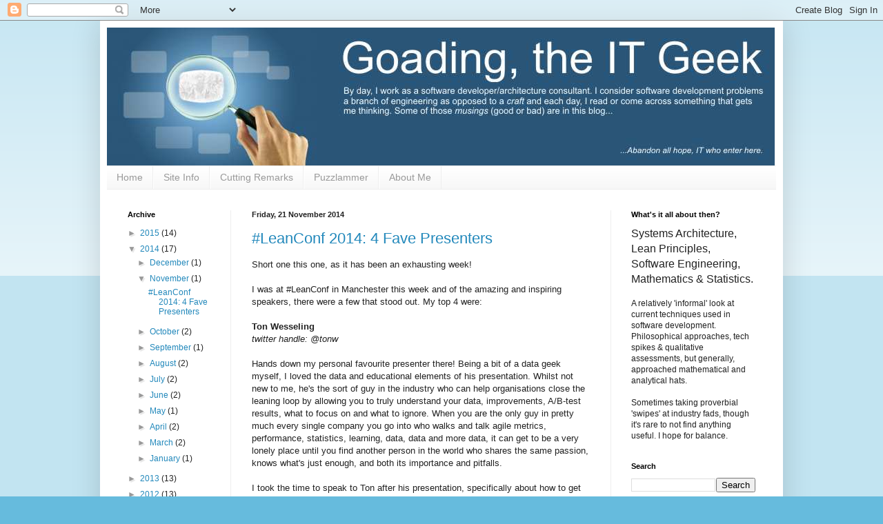

--- FILE ---
content_type: text/html; charset=UTF-8
request_url: https://goadingtheitgeek.blogspot.com/2014/11/
body_size: 13471
content:
<!DOCTYPE html>
<html class='v2' dir='ltr' xmlns='http://www.w3.org/1999/xhtml' xmlns:b='http://www.google.com/2005/gml/b' xmlns:data='http://www.google.com/2005/gml/data' xmlns:expr='http://www.google.com/2005/gml/expr'>
<head>
<link href='https://www.blogger.com/static/v1/widgets/335934321-css_bundle_v2.css' rel='stylesheet' type='text/css'/>
<script type='text/x-mathjax-config'>   MathJax.Hub.Config({tex2jax: {inlineMath: [['$','$'], ['\\(','\\)']]}}); </script>
<script src="//cdn.mathjax.org/mathjax/latest/MathJax.js?config=TeX-AMS-MML_HTMLorMML" type="text/javascript"> </script>
<meta content='width=1100' name='viewport'/>
<meta content='text/html; charset=UTF-8' http-equiv='Content-Type'/>
<meta content='blogger' name='generator'/>
<link href='https://goadingtheitgeek.blogspot.com/favicon.ico' rel='icon' type='image/x-icon'/>
<link href='http://goadingtheitgeek.blogspot.com/2014/11/' rel='canonical'/>
<link rel="alternate" type="application/atom+xml" title="Goading the IT Geek - Atom" href="https://goadingtheitgeek.blogspot.com/feeds/posts/default" />
<link rel="alternate" type="application/rss+xml" title="Goading the IT Geek - RSS" href="https://goadingtheitgeek.blogspot.com/feeds/posts/default?alt=rss" />
<link rel="service.post" type="application/atom+xml" title="Goading the IT Geek - Atom" href="https://www.blogger.com/feeds/955207715135059700/posts/default" />
<!--Can't find substitution for tag [blog.ieCssRetrofitLinks]-->
<meta content='http://goadingtheitgeek.blogspot.com/2014/11/' property='og:url'/>
<meta content='Goading the IT Geek' property='og:title'/>
<meta content='Each day, I read or see something that gets me thinking. Those musings (good or bad) are in this blog...

...Abandon all hope, ye who enter here.' property='og:description'/>
<title>Goading the IT Geek: November 2014</title>
<style id='page-skin-1' type='text/css'><!--
/*
-----------------------------------------------
Blogger Template Style
Name:     Simple
Designer: Blogger
URL:      www.blogger.com
----------------------------------------------- */
/* Content
----------------------------------------------- */
body {
font: normal normal 12px Arial, Tahoma, Helvetica, FreeSans, sans-serif;
color: #222222;
background: #66bbdd none repeat scroll top left;
padding: 0 40px 40px 40px;
}
html body .region-inner {
min-width: 0;
max-width: 100%;
width: auto;
}
h2 {
font-size: 22px;
}
a:link {
text-decoration:none;
color: #2288bb;
}
a:visited {
text-decoration:none;
color: #888888;
}
a:hover {
text-decoration:underline;
color: #33aaff;
}
.body-fauxcolumn-outer .fauxcolumn-inner {
background: transparent url(https://resources.blogblog.com/blogblog/data/1kt/simple/body_gradient_tile_light.png) repeat scroll top left;
_background-image: none;
}
.body-fauxcolumn-outer .cap-top {
position: absolute;
z-index: 1;
height: 400px;
width: 100%;
}
.body-fauxcolumn-outer .cap-top .cap-left {
width: 100%;
background: transparent url(https://resources.blogblog.com/blogblog/data/1kt/simple/gradients_light.png) repeat-x scroll top left;
_background-image: none;
}
.content-outer {
-moz-box-shadow: 0 0 40px rgba(0, 0, 0, .15);
-webkit-box-shadow: 0 0 5px rgba(0, 0, 0, .15);
-goog-ms-box-shadow: 0 0 10px #333333;
box-shadow: 0 0 40px rgba(0, 0, 0, .15);
margin-bottom: 1px;
}
.content-inner {
padding: 10px 10px;
}
.content-inner {
background-color: #ffffff;
}
/* Header
----------------------------------------------- */
.header-outer {
background: transparent none repeat-x scroll 0 -400px;
_background-image: none;
}
.Header h1 {
font: normal normal 60px Arial, Tahoma, Helvetica, FreeSans, sans-serif;
color: #3399bb;
text-shadow: -1px -1px 1px rgba(0, 0, 0, .2);
}
.Header h1 a {
color: #3399bb;
}
.Header .description {
font-size: 140%;
color: #777777;
}
.header-inner .Header .titlewrapper {
padding: 22px 30px;
}
.header-inner .Header .descriptionwrapper {
padding: 0 30px;
}
/* Tabs
----------------------------------------------- */
.tabs-inner .section:first-child {
border-top: 1px solid #eeeeee;
}
.tabs-inner .section:first-child ul {
margin-top: -1px;
border-top: 1px solid #eeeeee;
border-left: 0 solid #eeeeee;
border-right: 0 solid #eeeeee;
}
.tabs-inner .widget ul {
background: #f5f5f5 url(https://resources.blogblog.com/blogblog/data/1kt/simple/gradients_light.png) repeat-x scroll 0 -800px;
_background-image: none;
border-bottom: 1px solid #eeeeee;
margin-top: 0;
margin-left: -30px;
margin-right: -30px;
}
.tabs-inner .widget li a {
display: inline-block;
padding: .6em 1em;
font: normal normal 14px Arial, Tahoma, Helvetica, FreeSans, sans-serif;
color: #999999;
border-left: 1px solid #ffffff;
border-right: 1px solid #eeeeee;
}
.tabs-inner .widget li:first-child a {
border-left: none;
}
.tabs-inner .widget li.selected a, .tabs-inner .widget li a:hover {
color: #000000;
background-color: #eeeeee;
text-decoration: none;
}
/* Columns
----------------------------------------------- */
.main-outer {
border-top: 0 solid #eeeeee;
}
.fauxcolumn-left-outer .fauxcolumn-inner {
border-right: 1px solid #eeeeee;
}
.fauxcolumn-right-outer .fauxcolumn-inner {
border-left: 1px solid #eeeeee;
}
/* Headings
----------------------------------------------- */
div.widget > h2,
div.widget h2.title {
margin: 0 0 1em 0;
font: normal bold 11px Arial, Tahoma, Helvetica, FreeSans, sans-serif;
color: #000000;
}
/* Widgets
----------------------------------------------- */
.widget .zippy {
color: #999999;
text-shadow: 2px 2px 1px rgba(0, 0, 0, .1);
}
.widget .popular-posts ul {
list-style: none;
}
/* Posts
----------------------------------------------- */
h2.date-header {
font: normal bold 11px Arial, Tahoma, Helvetica, FreeSans, sans-serif;
}
.date-header span {
background-color: transparent;
color: #222222;
padding: inherit;
letter-spacing: inherit;
margin: inherit;
}
.main-inner {
padding-top: 30px;
padding-bottom: 30px;
}
.main-inner .column-center-inner {
padding: 0 15px;
}
.main-inner .column-center-inner .section {
margin: 0 15px;
}
.post {
margin: 0 0 25px 0;
}
h3.post-title, .comments h4 {
font: normal normal 22px Arial, Tahoma, Helvetica, FreeSans, sans-serif;
margin: .75em 0 0;
}
.post-body {
font-size: 110%;
line-height: 1.4;
position: relative;
}
.post-body img, .post-body .tr-caption-container, .Profile img, .Image img,
.BlogList .item-thumbnail img {
padding: 2px;
background: #ffffff;
border: 1px solid #eeeeee;
-moz-box-shadow: 1px 1px 5px rgba(0, 0, 0, .1);
-webkit-box-shadow: 1px 1px 5px rgba(0, 0, 0, .1);
box-shadow: 1px 1px 5px rgba(0, 0, 0, .1);
}
.post-body img, .post-body .tr-caption-container {
padding: 5px;
}
.post-body .tr-caption-container {
color: #222222;
}
.post-body .tr-caption-container img {
padding: 0;
background: transparent;
border: none;
-moz-box-shadow: 0 0 0 rgba(0, 0, 0, .1);
-webkit-box-shadow: 0 0 0 rgba(0, 0, 0, .1);
box-shadow: 0 0 0 rgba(0, 0, 0, .1);
}
.post-header {
margin: 0 0 1.5em;
line-height: 1.6;
font-size: 90%;
}
.post-footer {
margin: 20px -2px 0;
padding: 5px 10px;
color: #666666;
background-color: #f9f9f9;
border-bottom: 1px solid #eeeeee;
line-height: 1.6;
font-size: 90%;
}
#comments .comment-author {
padding-top: 1.5em;
border-top: 1px solid #eeeeee;
background-position: 0 1.5em;
}
#comments .comment-author:first-child {
padding-top: 0;
border-top: none;
}
.avatar-image-container {
margin: .2em 0 0;
}
#comments .avatar-image-container img {
border: 1px solid #eeeeee;
}
/* Comments
----------------------------------------------- */
.comments .comments-content .icon.blog-author {
background-repeat: no-repeat;
background-image: url([data-uri]);
}
.comments .comments-content .loadmore a {
border-top: 1px solid #999999;
border-bottom: 1px solid #999999;
}
.comments .comment-thread.inline-thread {
background-color: #f9f9f9;
}
.comments .continue {
border-top: 2px solid #999999;
}
/* Accents
---------------------------------------------- */
.section-columns td.columns-cell {
border-left: 1px solid #eeeeee;
}
.blog-pager {
background: transparent none no-repeat scroll top center;
}
.blog-pager-older-link, .home-link,
.blog-pager-newer-link {
background-color: #ffffff;
padding: 5px;
}
.footer-outer {
border-top: 0 dashed #bbbbbb;
}
/* Mobile
----------------------------------------------- */
body.mobile  {
background-size: auto;
}
.mobile .body-fauxcolumn-outer {
background: transparent none repeat scroll top left;
}
.mobile .body-fauxcolumn-outer .cap-top {
background-size: 100% auto;
}
.mobile .content-outer {
-webkit-box-shadow: 0 0 3px rgba(0, 0, 0, .15);
box-shadow: 0 0 3px rgba(0, 0, 0, .15);
}
.mobile .tabs-inner .widget ul {
margin-left: 0;
margin-right: 0;
}
.mobile .post {
margin: 0;
}
.mobile .main-inner .column-center-inner .section {
margin: 0;
}
.mobile .date-header span {
padding: 0.1em 10px;
margin: 0 -10px;
}
.mobile h3.post-title {
margin: 0;
}
.mobile .blog-pager {
background: transparent none no-repeat scroll top center;
}
.mobile .footer-outer {
border-top: none;
}
.mobile .main-inner, .mobile .footer-inner {
background-color: #ffffff;
}
.mobile-index-contents {
color: #222222;
}
.mobile-link-button {
background-color: #2288bb;
}
.mobile-link-button a:link, .mobile-link-button a:visited {
color: #ffffff;
}
.mobile .tabs-inner .section:first-child {
border-top: none;
}
.mobile .tabs-inner .PageList .widget-content {
background-color: #eeeeee;
color: #000000;
border-top: 1px solid #eeeeee;
border-bottom: 1px solid #eeeeee;
}
.mobile .tabs-inner .PageList .widget-content .pagelist-arrow {
border-left: 1px solid #eeeeee;
}

--></style>
<style id='template-skin-1' type='text/css'><!--
body {
min-width: 990px;
}
.content-outer, .content-fauxcolumn-outer, .region-inner {
min-width: 990px;
max-width: 990px;
_width: 990px;
}
.main-inner .columns {
padding-left: 180px;
padding-right: 240px;
}
.main-inner .fauxcolumn-center-outer {
left: 180px;
right: 240px;
/* IE6 does not respect left and right together */
_width: expression(this.parentNode.offsetWidth -
parseInt("180px") -
parseInt("240px") + 'px');
}
.main-inner .fauxcolumn-left-outer {
width: 180px;
}
.main-inner .fauxcolumn-right-outer {
width: 240px;
}
.main-inner .column-left-outer {
width: 180px;
right: 100%;
margin-left: -180px;
}
.main-inner .column-right-outer {
width: 240px;
margin-right: -240px;
}
#layout {
min-width: 0;
}
#layout .content-outer {
min-width: 0;
width: 800px;
}
#layout .region-inner {
min-width: 0;
width: auto;
}
--></style>
<link href='https://www.blogger.com/dyn-css/authorization.css?targetBlogID=955207715135059700&amp;zx=5817aec5-44e7-4e81-a2e5-0e558943b05e' media='none' onload='if(media!=&#39;all&#39;)media=&#39;all&#39;' rel='stylesheet'/><noscript><link href='https://www.blogger.com/dyn-css/authorization.css?targetBlogID=955207715135059700&amp;zx=5817aec5-44e7-4e81-a2e5-0e558943b05e' rel='stylesheet'/></noscript>
<meta name='google-adsense-platform-account' content='ca-host-pub-1556223355139109'/>
<meta name='google-adsense-platform-domain' content='blogspot.com'/>

</head>
<body class='loading variant-pale'>
<div class='navbar section' id='navbar' name='Navbar'><div class='widget Navbar' data-version='1' id='Navbar1'><script type="text/javascript">
    function setAttributeOnload(object, attribute, val) {
      if(window.addEventListener) {
        window.addEventListener('load',
          function(){ object[attribute] = val; }, false);
      } else {
        window.attachEvent('onload', function(){ object[attribute] = val; });
      }
    }
  </script>
<div id="navbar-iframe-container"></div>
<script type="text/javascript" src="https://apis.google.com/js/platform.js"></script>
<script type="text/javascript">
      gapi.load("gapi.iframes:gapi.iframes.style.bubble", function() {
        if (gapi.iframes && gapi.iframes.getContext) {
          gapi.iframes.getContext().openChild({
              url: 'https://www.blogger.com/navbar/955207715135059700?origin\x3dhttps://goadingtheitgeek.blogspot.com',
              where: document.getElementById("navbar-iframe-container"),
              id: "navbar-iframe"
          });
        }
      });
    </script><script type="text/javascript">
(function() {
var script = document.createElement('script');
script.type = 'text/javascript';
script.src = '//pagead2.googlesyndication.com/pagead/js/google_top_exp.js';
var head = document.getElementsByTagName('head')[0];
if (head) {
head.appendChild(script);
}})();
</script>
</div></div>
<div class='body-fauxcolumns'>
<div class='fauxcolumn-outer body-fauxcolumn-outer'>
<div class='cap-top'>
<div class='cap-left'></div>
<div class='cap-right'></div>
</div>
<div class='fauxborder-left'>
<div class='fauxborder-right'></div>
<div class='fauxcolumn-inner'>
</div>
</div>
<div class='cap-bottom'>
<div class='cap-left'></div>
<div class='cap-right'></div>
</div>
</div>
</div>
<div class='content'>
<div class='content-fauxcolumns'>
<div class='fauxcolumn-outer content-fauxcolumn-outer'>
<div class='cap-top'>
<div class='cap-left'></div>
<div class='cap-right'></div>
</div>
<div class='fauxborder-left'>
<div class='fauxborder-right'></div>
<div class='fauxcolumn-inner'>
</div>
</div>
<div class='cap-bottom'>
<div class='cap-left'></div>
<div class='cap-right'></div>
</div>
</div>
</div>
<div class='content-outer'>
<div class='content-cap-top cap-top'>
<div class='cap-left'></div>
<div class='cap-right'></div>
</div>
<div class='fauxborder-left content-fauxborder-left'>
<div class='fauxborder-right content-fauxborder-right'></div>
<div class='content-inner'>
<header>
<div class='header-outer'>
<div class='header-cap-top cap-top'>
<div class='cap-left'></div>
<div class='cap-right'></div>
</div>
<div class='fauxborder-left header-fauxborder-left'>
<div class='fauxborder-right header-fauxborder-right'></div>
<div class='region-inner header-inner'>
<div class='header section' id='header' name='Header'><div class='widget Header' data-version='1' id='Header1'>
<div id='header-inner'>
<a href='https://goadingtheitgeek.blogspot.com/' style='display: block'>
<img alt='Goading the IT Geek' height='200px; ' id='Header1_headerimg' src='https://blogger.googleusercontent.com/img/b/R29vZ2xl/AVvXsEiYQPRyadpsbBa9dZqMjn7K-0_0lkvhqmZdfxxaFuCsra5fEuxsz3aNFWt9SlflHiuD8oRnaVuBbODlErDyLchTuWd5YHoEGlltDSz4wbaUNVhjzndgS6GE5_4bExk3ka0N7gVJegDN2Q/s1600/BlogBanner_Main.jpg' style='display: block' width='968px; '/>
</a>
</div>
</div></div>
</div>
</div>
<div class='header-cap-bottom cap-bottom'>
<div class='cap-left'></div>
<div class='cap-right'></div>
</div>
</div>
</header>
<div class='tabs-outer'>
<div class='tabs-cap-top cap-top'>
<div class='cap-left'></div>
<div class='cap-right'></div>
</div>
<div class='fauxborder-left tabs-fauxborder-left'>
<div class='fauxborder-right tabs-fauxborder-right'></div>
<div class='region-inner tabs-inner'>
<div class='tabs section' id='crosscol' name='Cross-column'><div class='widget PageList' data-version='1' id='PageList1'>
<h2>Pages</h2>
<div class='widget-content'>
<ul>
<li>
<a href='https://goadingtheitgeek.blogspot.com/'>Home</a>
</li>
<li>
<a href='https://goadingtheitgeek.blogspot.com/p/site-info.html'>Site Info</a>
</li>
<li>
<a href='https://goadingtheitgeek.blogspot.com/p/cutting-remarks.html'>Cutting Remarks</a>
</li>
<li>
<a href='https://goadingtheitgeek.blogspot.com/p/pruzzlammer-dilemmas-following-c-code.html'>Puzzlammer</a>
</li>
<li>
<a href='https://goadingtheitgeek.blogspot.com/p/about-me.html'>About Me</a>
</li>
</ul>
<div class='clear'></div>
</div>
</div></div>
<div class='tabs no-items section' id='crosscol-overflow' name='Cross-Column 2'></div>
</div>
</div>
<div class='tabs-cap-bottom cap-bottom'>
<div class='cap-left'></div>
<div class='cap-right'></div>
</div>
</div>
<div class='main-outer'>
<div class='main-cap-top cap-top'>
<div class='cap-left'></div>
<div class='cap-right'></div>
</div>
<div class='fauxborder-left main-fauxborder-left'>
<div class='fauxborder-right main-fauxborder-right'></div>
<div class='region-inner main-inner'>
<div class='columns fauxcolumns'>
<div class='fauxcolumn-outer fauxcolumn-center-outer'>
<div class='cap-top'>
<div class='cap-left'></div>
<div class='cap-right'></div>
</div>
<div class='fauxborder-left'>
<div class='fauxborder-right'></div>
<div class='fauxcolumn-inner'>
</div>
</div>
<div class='cap-bottom'>
<div class='cap-left'></div>
<div class='cap-right'></div>
</div>
</div>
<div class='fauxcolumn-outer fauxcolumn-left-outer'>
<div class='cap-top'>
<div class='cap-left'></div>
<div class='cap-right'></div>
</div>
<div class='fauxborder-left'>
<div class='fauxborder-right'></div>
<div class='fauxcolumn-inner'>
</div>
</div>
<div class='cap-bottom'>
<div class='cap-left'></div>
<div class='cap-right'></div>
</div>
</div>
<div class='fauxcolumn-outer fauxcolumn-right-outer'>
<div class='cap-top'>
<div class='cap-left'></div>
<div class='cap-right'></div>
</div>
<div class='fauxborder-left'>
<div class='fauxborder-right'></div>
<div class='fauxcolumn-inner'>
</div>
</div>
<div class='cap-bottom'>
<div class='cap-left'></div>
<div class='cap-right'></div>
</div>
</div>
<!-- corrects IE6 width calculation -->
<div class='columns-inner'>
<div class='column-center-outer'>
<div class='column-center-inner'>
<div class='main section' id='main' name='Main'><div class='widget Blog' data-version='1' id='Blog1'>
<div class='blog-posts hfeed'>

          <div class="date-outer">
        
<h2 class='date-header'><span>Friday, 21 November 2014</span></h2>

          <div class="date-posts">
        
<div class='post-outer'>
<div class='post hentry'>
<a name='8352576215850114247'></a>
<h3 class='post-title entry-title'>
<a href='https://goadingtheitgeek.blogspot.com/2014/11/leanconf-2014-4-fave-presenters.html'>#LeanConf 2014: 4 Fave Presenters</a>
</h3>
<div class='post-header'>
<div class='post-header-line-1'></div>
</div>
<div class='post-body entry-content' id='post-body-8352576215850114247'>
Short one this one, as it has been an exhausting week!<br />
<br />
I was at #LeanConf in Manchester this week and of the amazing and inspiring speakers, there were a few that stood out. My top 4 were:<br />
<br />
<h4>
Ton Wesseling&nbsp;</h4>
<i>twitter handle: @tonw</i><br />
<i><br /></i>
Hands down my personal favourite presenter there! Being a bit of a data geek myself, I loved the data and educational elements of his presentation. Whilst not new to me, he's the sort of guy in the industry who can help organisations close the leaning loop by allowing you to truly understand your data, improvements, A/B-test results, what to focus on and what to ignore. When you are the only guy in pretty much every single company you go into who walks and talk agile metrics, performance, statistics, learning, data, data and more data, it can get to be a very lonely place until you find another person in the world who shares the same passion, knows what's just enough, and both its importance and pitfalls.<br />
<br />
I took the time to speak to Ton after his presentation, specifically about how to get the statistical thinking into some teams as this often requires bridging a huge skills gap ad his answer was pretty simple. Employ psychologists! I have long thought that psychologists have a place in organisations, but I as yet to be convinced that I could justify suggesting a formal psychologist role at team level so steered clear of suggesting them. Psychologists bring both human psychodynamics AND statistics to the table, since they have to study it. So having this suggestion come from someone who's done it does add some validity to the idea, so I look forward to trying it out.<br />
<br />
<h4>
Janice Fraser&nbsp;</h4>
<div>
<i>twitter handle: @clevergirl</i></div>
<div>
<i><br /></i></div>
My favourite presentation from an entertainment point of view. It was awesome to see her present and she had me and the rest of the audience in fits of laughter! My stomach was aching the whole day after as if I'd had a session at the gym... and I do go to the gym! Her presentation about Gab Zichermann's new educational system and use of games and puzzles to educate helped promote curiosity and traditional skills in education. I have to vouch for this, as whilst I was classically educated, it was the stuff I did outside school that put it into practise and hence, allowed me to score highly in school/college/uni yet not have to do a single day's worth of revision, because these were skills I used all the time. Definitely think there is something in this.<br />
<br />
<h4>
Tristan Kromer&nbsp;</h4>
<div>
<i>twitter handle: @TriKro</i></div>
<div>
<br /></div>
My best memory award goes to Tristan. His slides didn't work unfortunately, but he blasted through the whole presentation, by heart, without missing a step. Awesome professionalism!<br />
<br />
This isn't to say that other presenters weren't good, as it was a tough choice. Everyone will have a different favourite 3. For example, Barry O'Reilly from ThoughtWorks provided an informative talk on a classical Enterprise Agile problem, optical illusions and plenty of Watermelons :)<br />
<br />
<h4>
Ash Maurya</h4>
<div>
<i>twitter handle: @ashmaurya</i></div>
<div>
<i><br /></i></div>
<div>
The author of Running Lean spoke about how companies are basically customer factories. Thy produce happy customers. He also talked about testing the market and the crucial feedback loop that allows the factory to respond to market opinion and change. He's certainly well aware of the need to consider the data when deciding how much to invest and work with.</div>
<br />
Enjoyed #LeanConf! Especially since I won a copy of Ash Maurya's book, Running Lean for asking a question at the right time. Looking forward to next year! :)
<div style='clear: both;'></div>
</div>
<div class='post-footer'>
<div class='post-footer-line post-footer-line-1'><span class='post-author vcard'>
Posted by
<span class='fn'>E</span>
</span>
<span class='post-timestamp'>
at
<a class='timestamp-link' href='https://goadingtheitgeek.blogspot.com/2014/11/leanconf-2014-4-fave-presenters.html' rel='bookmark' title='permanent link'><abbr class='published' title='2014-11-21T10:13:00Z'>10:13</abbr></a>
</span>
<span class='post-comment-link'>
<a class='comment-link' href='https://goadingtheitgeek.blogspot.com/2014/11/leanconf-2014-4-fave-presenters.html#comment-form' onclick=''>0
comments</a>
</span>
<span class='post-icons'>
<span class='item-action'>
<a href='https://www.blogger.com/email-post/955207715135059700/8352576215850114247' title='Email Post'>
<img alt="" class="icon-action" height="13" src="//img1.blogblog.com/img/icon18_email.gif" width="18">
</a>
</span>
<span class='item-control blog-admin pid-189821853'>
<a href='https://www.blogger.com/post-edit.g?blogID=955207715135059700&postID=8352576215850114247&from=pencil' title='Edit Post'>
<img alt='' class='icon-action' height='18' src='https://resources.blogblog.com/img/icon18_edit_allbkg.gif' width='18'/>
</a>
</span>
</span>
<div class='post-share-buttons goog-inline-block'>
<a class='goog-inline-block share-button sb-email' href='https://www.blogger.com/share-post.g?blogID=955207715135059700&postID=8352576215850114247&target=email' target='_blank' title='Email This'><span class='share-button-link-text'>Email This</span></a><a class='goog-inline-block share-button sb-blog' href='https://www.blogger.com/share-post.g?blogID=955207715135059700&postID=8352576215850114247&target=blog' onclick='window.open(this.href, "_blank", "height=270,width=475"); return false;' target='_blank' title='BlogThis!'><span class='share-button-link-text'>BlogThis!</span></a><a class='goog-inline-block share-button sb-twitter' href='https://www.blogger.com/share-post.g?blogID=955207715135059700&postID=8352576215850114247&target=twitter' target='_blank' title='Share to X'><span class='share-button-link-text'>Share to X</span></a><a class='goog-inline-block share-button sb-facebook' href='https://www.blogger.com/share-post.g?blogID=955207715135059700&postID=8352576215850114247&target=facebook' onclick='window.open(this.href, "_blank", "height=430,width=640"); return false;' target='_blank' title='Share to Facebook'><span class='share-button-link-text'>Share to Facebook</span></a><a class='goog-inline-block share-button sb-pinterest' href='https://www.blogger.com/share-post.g?blogID=955207715135059700&postID=8352576215850114247&target=pinterest' target='_blank' title='Share to Pinterest'><span class='share-button-link-text'>Share to Pinterest</span></a>
</div>
</div>
<div class='post-footer-line post-footer-line-2'><span class='post-labels'>
Labels:
<a href='https://goadingtheitgeek.blogspot.com/search/label/A%2FB%20testing' rel='tag'>A/B testing</a>,
<a href='https://goadingtheitgeek.blogspot.com/search/label/Conference' rel='tag'>Conference</a>,
<a href='https://goadingtheitgeek.blogspot.com/search/label/Lean' rel='tag'>Lean</a>,
<a href='https://goadingtheitgeek.blogspot.com/search/label/Lean%20Startup' rel='tag'>Lean Startup</a>,
<a href='https://goadingtheitgeek.blogspot.com/search/label/LeanConf' rel='tag'>LeanConf</a>
</span>
</div>
<div class='post-footer-line post-footer-line-3'><span class='post-location'>
</span>
</div>
</div>
</div>
</div>

        </div></div>
      
</div>
<div class='blog-pager' id='blog-pager'>
<span id='blog-pager-newer-link'>
<a class='blog-pager-newer-link' href='https://goadingtheitgeek.blogspot.com/search?updated-max=2015-08-03T11:53:00%2B01:00&amp;max-results=7&amp;reverse-paginate=true' id='Blog1_blog-pager-newer-link' title='Newer Posts'>Newer Posts</a>
</span>
<span id='blog-pager-older-link'>
<a class='blog-pager-older-link' href='https://goadingtheitgeek.blogspot.com/search?updated-max=2014-11-21T10:13:00Z&amp;max-results=7' id='Blog1_blog-pager-older-link' title='Older Posts'>Older Posts</a>
</span>
<a class='home-link' href='https://goadingtheitgeek.blogspot.com/'>Home</a>
</div>
<div class='clear'></div>
<div class='blog-feeds'>
<div class='feed-links'>
Subscribe to:
<a class='feed-link' href='https://goadingtheitgeek.blogspot.com/feeds/posts/default' target='_blank' type='application/atom+xml'>Comments (Atom)</a>
</div>
</div>
</div></div>
</div>
</div>
<div class='column-left-outer'>
<div class='column-left-inner'>
<aside>
<div class='sidebar section' id='sidebar-left-1'><div class='widget BlogArchive' data-version='1' id='BlogArchive1'>
<h2>Archive</h2>
<div class='widget-content'>
<div id='ArchiveList'>
<div id='BlogArchive1_ArchiveList'>
<ul class='hierarchy'>
<li class='archivedate collapsed'>
<a class='toggle' href='javascript:void(0)'>
<span class='zippy'>

        &#9658;&#160;
      
</span>
</a>
<a class='post-count-link' href='https://goadingtheitgeek.blogspot.com/2015/'>
2015
</a>
<span class='post-count' dir='ltr'>(14)</span>
<ul class='hierarchy'>
<li class='archivedate collapsed'>
<a class='toggle' href='javascript:void(0)'>
<span class='zippy'>

        &#9658;&#160;
      
</span>
</a>
<a class='post-count-link' href='https://goadingtheitgeek.blogspot.com/2015/11/'>
November
</a>
<span class='post-count' dir='ltr'>(2)</span>
</li>
</ul>
<ul class='hierarchy'>
<li class='archivedate collapsed'>
<a class='toggle' href='javascript:void(0)'>
<span class='zippy'>

        &#9658;&#160;
      
</span>
</a>
<a class='post-count-link' href='https://goadingtheitgeek.blogspot.com/2015/10/'>
October
</a>
<span class='post-count' dir='ltr'>(1)</span>
</li>
</ul>
<ul class='hierarchy'>
<li class='archivedate collapsed'>
<a class='toggle' href='javascript:void(0)'>
<span class='zippy'>

        &#9658;&#160;
      
</span>
</a>
<a class='post-count-link' href='https://goadingtheitgeek.blogspot.com/2015/09/'>
September
</a>
<span class='post-count' dir='ltr'>(2)</span>
</li>
</ul>
<ul class='hierarchy'>
<li class='archivedate collapsed'>
<a class='toggle' href='javascript:void(0)'>
<span class='zippy'>

        &#9658;&#160;
      
</span>
</a>
<a class='post-count-link' href='https://goadingtheitgeek.blogspot.com/2015/08/'>
August
</a>
<span class='post-count' dir='ltr'>(3)</span>
</li>
</ul>
<ul class='hierarchy'>
<li class='archivedate collapsed'>
<a class='toggle' href='javascript:void(0)'>
<span class='zippy'>

        &#9658;&#160;
      
</span>
</a>
<a class='post-count-link' href='https://goadingtheitgeek.blogspot.com/2015/07/'>
July
</a>
<span class='post-count' dir='ltr'>(1)</span>
</li>
</ul>
<ul class='hierarchy'>
<li class='archivedate collapsed'>
<a class='toggle' href='javascript:void(0)'>
<span class='zippy'>

        &#9658;&#160;
      
</span>
</a>
<a class='post-count-link' href='https://goadingtheitgeek.blogspot.com/2015/06/'>
June
</a>
<span class='post-count' dir='ltr'>(1)</span>
</li>
</ul>
<ul class='hierarchy'>
<li class='archivedate collapsed'>
<a class='toggle' href='javascript:void(0)'>
<span class='zippy'>

        &#9658;&#160;
      
</span>
</a>
<a class='post-count-link' href='https://goadingtheitgeek.blogspot.com/2015/04/'>
April
</a>
<span class='post-count' dir='ltr'>(2)</span>
</li>
</ul>
<ul class='hierarchy'>
<li class='archivedate collapsed'>
<a class='toggle' href='javascript:void(0)'>
<span class='zippy'>

        &#9658;&#160;
      
</span>
</a>
<a class='post-count-link' href='https://goadingtheitgeek.blogspot.com/2015/02/'>
February
</a>
<span class='post-count' dir='ltr'>(2)</span>
</li>
</ul>
</li>
</ul>
<ul class='hierarchy'>
<li class='archivedate expanded'>
<a class='toggle' href='javascript:void(0)'>
<span class='zippy toggle-open'>

        &#9660;&#160;
      
</span>
</a>
<a class='post-count-link' href='https://goadingtheitgeek.blogspot.com/2014/'>
2014
</a>
<span class='post-count' dir='ltr'>(17)</span>
<ul class='hierarchy'>
<li class='archivedate collapsed'>
<a class='toggle' href='javascript:void(0)'>
<span class='zippy'>

        &#9658;&#160;
      
</span>
</a>
<a class='post-count-link' href='https://goadingtheitgeek.blogspot.com/2014/12/'>
December
</a>
<span class='post-count' dir='ltr'>(1)</span>
</li>
</ul>
<ul class='hierarchy'>
<li class='archivedate expanded'>
<a class='toggle' href='javascript:void(0)'>
<span class='zippy toggle-open'>

        &#9660;&#160;
      
</span>
</a>
<a class='post-count-link' href='https://goadingtheitgeek.blogspot.com/2014/11/'>
November
</a>
<span class='post-count' dir='ltr'>(1)</span>
<ul class='posts'>
<li><a href='https://goadingtheitgeek.blogspot.com/2014/11/leanconf-2014-4-fave-presenters.html'>#LeanConf 2014: 4 Fave Presenters</a></li>
</ul>
</li>
</ul>
<ul class='hierarchy'>
<li class='archivedate collapsed'>
<a class='toggle' href='javascript:void(0)'>
<span class='zippy'>

        &#9658;&#160;
      
</span>
</a>
<a class='post-count-link' href='https://goadingtheitgeek.blogspot.com/2014/10/'>
October
</a>
<span class='post-count' dir='ltr'>(2)</span>
</li>
</ul>
<ul class='hierarchy'>
<li class='archivedate collapsed'>
<a class='toggle' href='javascript:void(0)'>
<span class='zippy'>

        &#9658;&#160;
      
</span>
</a>
<a class='post-count-link' href='https://goadingtheitgeek.blogspot.com/2014/09/'>
September
</a>
<span class='post-count' dir='ltr'>(1)</span>
</li>
</ul>
<ul class='hierarchy'>
<li class='archivedate collapsed'>
<a class='toggle' href='javascript:void(0)'>
<span class='zippy'>

        &#9658;&#160;
      
</span>
</a>
<a class='post-count-link' href='https://goadingtheitgeek.blogspot.com/2014/08/'>
August
</a>
<span class='post-count' dir='ltr'>(2)</span>
</li>
</ul>
<ul class='hierarchy'>
<li class='archivedate collapsed'>
<a class='toggle' href='javascript:void(0)'>
<span class='zippy'>

        &#9658;&#160;
      
</span>
</a>
<a class='post-count-link' href='https://goadingtheitgeek.blogspot.com/2014/07/'>
July
</a>
<span class='post-count' dir='ltr'>(2)</span>
</li>
</ul>
<ul class='hierarchy'>
<li class='archivedate collapsed'>
<a class='toggle' href='javascript:void(0)'>
<span class='zippy'>

        &#9658;&#160;
      
</span>
</a>
<a class='post-count-link' href='https://goadingtheitgeek.blogspot.com/2014/06/'>
June
</a>
<span class='post-count' dir='ltr'>(2)</span>
</li>
</ul>
<ul class='hierarchy'>
<li class='archivedate collapsed'>
<a class='toggle' href='javascript:void(0)'>
<span class='zippy'>

        &#9658;&#160;
      
</span>
</a>
<a class='post-count-link' href='https://goadingtheitgeek.blogspot.com/2014/05/'>
May
</a>
<span class='post-count' dir='ltr'>(1)</span>
</li>
</ul>
<ul class='hierarchy'>
<li class='archivedate collapsed'>
<a class='toggle' href='javascript:void(0)'>
<span class='zippy'>

        &#9658;&#160;
      
</span>
</a>
<a class='post-count-link' href='https://goadingtheitgeek.blogspot.com/2014/04/'>
April
</a>
<span class='post-count' dir='ltr'>(2)</span>
</li>
</ul>
<ul class='hierarchy'>
<li class='archivedate collapsed'>
<a class='toggle' href='javascript:void(0)'>
<span class='zippy'>

        &#9658;&#160;
      
</span>
</a>
<a class='post-count-link' href='https://goadingtheitgeek.blogspot.com/2014/03/'>
March
</a>
<span class='post-count' dir='ltr'>(2)</span>
</li>
</ul>
<ul class='hierarchy'>
<li class='archivedate collapsed'>
<a class='toggle' href='javascript:void(0)'>
<span class='zippy'>

        &#9658;&#160;
      
</span>
</a>
<a class='post-count-link' href='https://goadingtheitgeek.blogspot.com/2014/01/'>
January
</a>
<span class='post-count' dir='ltr'>(1)</span>
</li>
</ul>
</li>
</ul>
<ul class='hierarchy'>
<li class='archivedate collapsed'>
<a class='toggle' href='javascript:void(0)'>
<span class='zippy'>

        &#9658;&#160;
      
</span>
</a>
<a class='post-count-link' href='https://goadingtheitgeek.blogspot.com/2013/'>
2013
</a>
<span class='post-count' dir='ltr'>(13)</span>
<ul class='hierarchy'>
<li class='archivedate collapsed'>
<a class='toggle' href='javascript:void(0)'>
<span class='zippy'>

        &#9658;&#160;
      
</span>
</a>
<a class='post-count-link' href='https://goadingtheitgeek.blogspot.com/2013/12/'>
December
</a>
<span class='post-count' dir='ltr'>(1)</span>
</li>
</ul>
<ul class='hierarchy'>
<li class='archivedate collapsed'>
<a class='toggle' href='javascript:void(0)'>
<span class='zippy'>

        &#9658;&#160;
      
</span>
</a>
<a class='post-count-link' href='https://goadingtheitgeek.blogspot.com/2013/11/'>
November
</a>
<span class='post-count' dir='ltr'>(1)</span>
</li>
</ul>
<ul class='hierarchy'>
<li class='archivedate collapsed'>
<a class='toggle' href='javascript:void(0)'>
<span class='zippy'>

        &#9658;&#160;
      
</span>
</a>
<a class='post-count-link' href='https://goadingtheitgeek.blogspot.com/2013/09/'>
September
</a>
<span class='post-count' dir='ltr'>(1)</span>
</li>
</ul>
<ul class='hierarchy'>
<li class='archivedate collapsed'>
<a class='toggle' href='javascript:void(0)'>
<span class='zippy'>

        &#9658;&#160;
      
</span>
</a>
<a class='post-count-link' href='https://goadingtheitgeek.blogspot.com/2013/08/'>
August
</a>
<span class='post-count' dir='ltr'>(2)</span>
</li>
</ul>
<ul class='hierarchy'>
<li class='archivedate collapsed'>
<a class='toggle' href='javascript:void(0)'>
<span class='zippy'>

        &#9658;&#160;
      
</span>
</a>
<a class='post-count-link' href='https://goadingtheitgeek.blogspot.com/2013/07/'>
July
</a>
<span class='post-count' dir='ltr'>(2)</span>
</li>
</ul>
<ul class='hierarchy'>
<li class='archivedate collapsed'>
<a class='toggle' href='javascript:void(0)'>
<span class='zippy'>

        &#9658;&#160;
      
</span>
</a>
<a class='post-count-link' href='https://goadingtheitgeek.blogspot.com/2013/06/'>
June
</a>
<span class='post-count' dir='ltr'>(2)</span>
</li>
</ul>
<ul class='hierarchy'>
<li class='archivedate collapsed'>
<a class='toggle' href='javascript:void(0)'>
<span class='zippy'>

        &#9658;&#160;
      
</span>
</a>
<a class='post-count-link' href='https://goadingtheitgeek.blogspot.com/2013/05/'>
May
</a>
<span class='post-count' dir='ltr'>(1)</span>
</li>
</ul>
<ul class='hierarchy'>
<li class='archivedate collapsed'>
<a class='toggle' href='javascript:void(0)'>
<span class='zippy'>

        &#9658;&#160;
      
</span>
</a>
<a class='post-count-link' href='https://goadingtheitgeek.blogspot.com/2013/04/'>
April
</a>
<span class='post-count' dir='ltr'>(1)</span>
</li>
</ul>
<ul class='hierarchy'>
<li class='archivedate collapsed'>
<a class='toggle' href='javascript:void(0)'>
<span class='zippy'>

        &#9658;&#160;
      
</span>
</a>
<a class='post-count-link' href='https://goadingtheitgeek.blogspot.com/2013/02/'>
February
</a>
<span class='post-count' dir='ltr'>(1)</span>
</li>
</ul>
<ul class='hierarchy'>
<li class='archivedate collapsed'>
<a class='toggle' href='javascript:void(0)'>
<span class='zippy'>

        &#9658;&#160;
      
</span>
</a>
<a class='post-count-link' href='https://goadingtheitgeek.blogspot.com/2013/01/'>
January
</a>
<span class='post-count' dir='ltr'>(1)</span>
</li>
</ul>
</li>
</ul>
<ul class='hierarchy'>
<li class='archivedate collapsed'>
<a class='toggle' href='javascript:void(0)'>
<span class='zippy'>

        &#9658;&#160;
      
</span>
</a>
<a class='post-count-link' href='https://goadingtheitgeek.blogspot.com/2012/'>
2012
</a>
<span class='post-count' dir='ltr'>(13)</span>
<ul class='hierarchy'>
<li class='archivedate collapsed'>
<a class='toggle' href='javascript:void(0)'>
<span class='zippy'>

        &#9658;&#160;
      
</span>
</a>
<a class='post-count-link' href='https://goadingtheitgeek.blogspot.com/2012/11/'>
November
</a>
<span class='post-count' dir='ltr'>(2)</span>
</li>
</ul>
<ul class='hierarchy'>
<li class='archivedate collapsed'>
<a class='toggle' href='javascript:void(0)'>
<span class='zippy'>

        &#9658;&#160;
      
</span>
</a>
<a class='post-count-link' href='https://goadingtheitgeek.blogspot.com/2012/09/'>
September
</a>
<span class='post-count' dir='ltr'>(2)</span>
</li>
</ul>
<ul class='hierarchy'>
<li class='archivedate collapsed'>
<a class='toggle' href='javascript:void(0)'>
<span class='zippy'>

        &#9658;&#160;
      
</span>
</a>
<a class='post-count-link' href='https://goadingtheitgeek.blogspot.com/2012/07/'>
July
</a>
<span class='post-count' dir='ltr'>(4)</span>
</li>
</ul>
<ul class='hierarchy'>
<li class='archivedate collapsed'>
<a class='toggle' href='javascript:void(0)'>
<span class='zippy'>

        &#9658;&#160;
      
</span>
</a>
<a class='post-count-link' href='https://goadingtheitgeek.blogspot.com/2012/06/'>
June
</a>
<span class='post-count' dir='ltr'>(2)</span>
</li>
</ul>
<ul class='hierarchy'>
<li class='archivedate collapsed'>
<a class='toggle' href='javascript:void(0)'>
<span class='zippy'>

        &#9658;&#160;
      
</span>
</a>
<a class='post-count-link' href='https://goadingtheitgeek.blogspot.com/2012/05/'>
May
</a>
<span class='post-count' dir='ltr'>(1)</span>
</li>
</ul>
<ul class='hierarchy'>
<li class='archivedate collapsed'>
<a class='toggle' href='javascript:void(0)'>
<span class='zippy'>

        &#9658;&#160;
      
</span>
</a>
<a class='post-count-link' href='https://goadingtheitgeek.blogspot.com/2012/04/'>
April
</a>
<span class='post-count' dir='ltr'>(1)</span>
</li>
</ul>
<ul class='hierarchy'>
<li class='archivedate collapsed'>
<a class='toggle' href='javascript:void(0)'>
<span class='zippy'>

        &#9658;&#160;
      
</span>
</a>
<a class='post-count-link' href='https://goadingtheitgeek.blogspot.com/2012/03/'>
March
</a>
<span class='post-count' dir='ltr'>(1)</span>
</li>
</ul>
</li>
</ul>
<ul class='hierarchy'>
<li class='archivedate collapsed'>
<a class='toggle' href='javascript:void(0)'>
<span class='zippy'>

        &#9658;&#160;
      
</span>
</a>
<a class='post-count-link' href='https://goadingtheitgeek.blogspot.com/2011/'>
2011
</a>
<span class='post-count' dir='ltr'>(2)</span>
<ul class='hierarchy'>
<li class='archivedate collapsed'>
<a class='toggle' href='javascript:void(0)'>
<span class='zippy'>

        &#9658;&#160;
      
</span>
</a>
<a class='post-count-link' href='https://goadingtheitgeek.blogspot.com/2011/10/'>
October
</a>
<span class='post-count' dir='ltr'>(2)</span>
</li>
</ul>
</li>
</ul>
</div>
</div>
<div class='clear'></div>
</div>
</div><div class='widget PopularPosts' data-version='1' id='PopularPosts1'>
<h2>Popular Posts</h2>
<div class='widget-content popular-posts'>
<ul>
<li>
<a href='https://goadingtheitgeek.blogspot.com/2012/04/togaf-luuuurvs-agile.html'>TOGAF luuuurvs Agile!</a>
</li>
<li>
<a href='https://goadingtheitgeek.blogspot.com/2013/02/agile-software-development-under-togaf.html'>Agile software development under TOGAF</a>
</li>
<li>
<a href='https://goadingtheitgeek.blogspot.com/2014/07/the-drawback-of-shared-services.html'>The Drawback of Shared Services</a>
</li>
<li>
<a href='https://goadingtheitgeek.blogspot.com/2013/05/deploying-from-svn-through-jenkins-to.html'>Deploying from SVN through Jenkins to AWS Elastic Beanstalk (Part 1)</a>
</li>
<li>
<a href='https://goadingtheitgeek.blogspot.com/2015/08/fail-aws-efs-preview-on-aws-ec2-windows.html'>Fail: AWS EFS (Preview) on AWS EC2 Windows Instance</a>
</li>
<li>
<a href='https://goadingtheitgeek.blogspot.com/2013/06/deploying-from-svn-through-jenkins-to.html'>Deploying from SVN through Jenkins to AWS Elastic Beanstalk (Part 2): Linking Jenkins to AWS EB</a>
</li>
<li>
<a href='https://goadingtheitgeek.blogspot.com/2013/06/generating-credit-card-numberstokens.html'>Generating Credit Card Numbers/Tokens for Testing - Fast</a>
</li>
<li>
<a href='https://goadingtheitgeek.blogspot.com/2015/11/revisiting-cone.html'>Revisiting the Cone</a>
</li>
<li>
<a href='https://goadingtheitgeek.blogspot.com/2013/12/lean-non-profits.html'>Lean Non-Profits?!</a>
</li>
<li>
<a href='https://goadingtheitgeek.blogspot.com/2013/08/evolutionary-estimation.html'>Evolutionary Estimation</a>
</li>
</ul>
<div class='clear'></div>
</div>
</div></div>
</aside>
</div>
</div>
<div class='column-right-outer'>
<div class='column-right-inner'>
<aside>
<div class='sidebar section' id='sidebar-right-1'><div class='widget Text' data-version='1' id='Text1'>
<h2 class='title'>What's it all about then?</h2>
<div class='widget-content'>
<div><span style="font-size:medium;">Systems Architecture, Lean Principles, Software Engineering, </span><span style="font-size:medium;">Mathematics &amp;</span><span style="font-size:medium;"> </span><span style="font-size:medium;">Statistics.</span></div><span style="font-size:100%;"><div><span style="font-size:100%;"><br /></span></div>A relatively 'informal' look at current techniques used in software development. Philosophical approaches, tech spikes &amp; qualitative assessments, but generally, approached mathematical and analytical hats.</span><br /><br />Sometimes taking proverbial 'swipes' at industry fads, though it's rare to not find anything useful. I hope for balance.<br />
</div>
<div class='clear'></div>
</div><div class='widget BlogSearch' data-version='1' id='BlogSearch1'>
<h2 class='title'>Search</h2>
<div class='widget-content'>
<div id='BlogSearch1_form'>
<form action='https://goadingtheitgeek.blogspot.com/search' class='gsc-search-box' target='_top'>
<table cellpadding='0' cellspacing='0' class='gsc-search-box'>
<tbody>
<tr>
<td class='gsc-input'>
<input autocomplete='off' class='gsc-input' name='q' size='10' title='search' type='text' value=''/>
</td>
<td class='gsc-search-button'>
<input class='gsc-search-button' title='search' type='submit' value='Search'/>
</td>
</tr>
</tbody>
</table>
</form>
</div>
</div>
<div class='clear'></div>
</div><div class='widget Label' data-version='1' id='Label1'>
<h2>Labels</h2>
<div class='widget-content list-label-widget-content'>
<ul>
<li>
<a dir='ltr' href='https://goadingtheitgeek.blogspot.com/search/label/.NET'>.NET</a>
<span dir='ltr'>(1)</span>
</li>
<li>
<a dir='ltr' href='https://goadingtheitgeek.blogspot.com/search/label/ADM'>ADM</a>
<span dir='ltr'>(1)</span>
</li>
<li>
<a dir='ltr' href='https://goadingtheitgeek.blogspot.com/search/label/AWS'>AWS</a>
<span dir='ltr'>(6)</span>
</li>
<li>
<a dir='ltr' href='https://goadingtheitgeek.blogspot.com/search/label/AWS%20Cloud%20Summit%202013'>AWS Cloud Summit 2013</a>
<span dir='ltr'>(1)</span>
</li>
<li>
<a dir='ltr' href='https://goadingtheitgeek.blogspot.com/search/label/AWS%20Toolkit'>AWS Toolkit</a>
<span dir='ltr'>(1)</span>
</li>
<li>
<a dir='ltr' href='https://goadingtheitgeek.blogspot.com/search/label/AWSDeploy'>AWSDeploy</a>
<span dir='ltr'>(2)</span>
</li>
<li>
<a dir='ltr' href='https://goadingtheitgeek.blogspot.com/search/label/Agile'>Agile</a>
<span dir='ltr'>(13)</span>
</li>
<li>
<a dir='ltr' href='https://goadingtheitgeek.blogspot.com/search/label/Availability'>Availability</a>
<span dir='ltr'>(2)</span>
</li>
<li>
<a dir='ltr' href='https://goadingtheitgeek.blogspot.com/search/label/Availability%20Statistics'>Availability Statistics</a>
<span dir='ltr'>(1)</span>
</li>
<li>
<a dir='ltr' href='https://goadingtheitgeek.blogspot.com/search/label/Book'>Book</a>
<span dir='ltr'>(1)</span>
</li>
<li>
<a dir='ltr' href='https://goadingtheitgeek.blogspot.com/search/label/Cloud%20Computing'>Cloud Computing</a>
<span dir='ltr'>(6)</span>
</li>
<li>
<a dir='ltr' href='https://goadingtheitgeek.blogspot.com/search/label/Cloud%20Day%202012'>Cloud Day 2012</a>
<span dir='ltr'>(1)</span>
</li>
<li>
<a dir='ltr' href='https://goadingtheitgeek.blogspot.com/search/label/Code-first%20v%20Contract-first'>Code-first v Contract-first</a>
<span dir='ltr'>(1)</span>
</li>
<li>
<a dir='ltr' href='https://goadingtheitgeek.blogspot.com/search/label/Collaborating'>Collaborating</a>
<span dir='ltr'>(1)</span>
</li>
<li>
<a dir='ltr' href='https://goadingtheitgeek.blogspot.com/search/label/Comparison'>Comparison</a>
<span dir='ltr'>(1)</span>
</li>
<li>
<a dir='ltr' href='https://goadingtheitgeek.blogspot.com/search/label/Continuous%20Deployment'>Continuous Deployment</a>
<span dir='ltr'>(1)</span>
</li>
<li>
<a dir='ltr' href='https://goadingtheitgeek.blogspot.com/search/label/Continuous%20Integration'>Continuous Integration</a>
<span dir='ltr'>(1)</span>
</li>
<li>
<a dir='ltr' href='https://goadingtheitgeek.blogspot.com/search/label/Data%20Centre'>Data Centre</a>
<span dir='ltr'>(1)</span>
</li>
<li>
<a dir='ltr' href='https://goadingtheitgeek.blogspot.com/search/label/Development'>Development</a>
<span dir='ltr'>(2)</span>
</li>
<li>
<a dir='ltr' href='https://goadingtheitgeek.blogspot.com/search/label/Documents'>Documents</a>
<span dir='ltr'>(1)</span>
</li>
<li>
<a dir='ltr' href='https://goadingtheitgeek.blogspot.com/search/label/EC2'>EC2</a>
<span dir='ltr'>(1)</span>
</li>
<li>
<a dir='ltr' href='https://goadingtheitgeek.blogspot.com/search/label/Elastic%20Beanstalk'>Elastic Beanstalk</a>
<span dir='ltr'>(2)</span>
</li>
<li>
<a dir='ltr' href='https://goadingtheitgeek.blogspot.com/search/label/Enterprise%20Architecture'>Enterprise Architecture</a>
<span dir='ltr'>(4)</span>
</li>
<li>
<a dir='ltr' href='https://goadingtheitgeek.blogspot.com/search/label/Evolutionary%20v%20Emergent%20Architecture'>Evolutionary v Emergent Architecture</a>
<span dir='ltr'>(1)</span>
</li>
<li>
<a dir='ltr' href='https://goadingtheitgeek.blogspot.com/search/label/Free%20Software%20Foundation'>Free Software Foundation</a>
<span dir='ltr'>(1)</span>
</li>
<li>
<a dir='ltr' href='https://goadingtheitgeek.blogspot.com/search/label/Generating%20Credit%20Card%20Numbers'>Generating Credit Card Numbers</a>
<span dir='ltr'>(1)</span>
</li>
<li>
<a dir='ltr' href='https://goadingtheitgeek.blogspot.com/search/label/Improving%20estimates'>Improving estimates</a>
<span dir='ltr'>(2)</span>
</li>
<li>
<a dir='ltr' href='https://goadingtheitgeek.blogspot.com/search/label/JavaScript'>JavaScript</a>
<span dir='ltr'>(2)</span>
</li>
<li>
<a dir='ltr' href='https://goadingtheitgeek.blogspot.com/search/label/Jenkins'>Jenkins</a>
<span dir='ltr'>(2)</span>
</li>
<li>
<a dir='ltr' href='https://goadingtheitgeek.blogspot.com/search/label/Luhn%20Check'>Luhn Check</a>
<span dir='ltr'>(1)</span>
</li>
<li>
<a dir='ltr' href='https://goadingtheitgeek.blogspot.com/search/label/Markov%20Chains'>Markov Chains</a>
<span dir='ltr'>(1)</span>
</li>
<li>
<a dir='ltr' href='https://goadingtheitgeek.blogspot.com/search/label/OOAD'>OOAD</a>
<span dir='ltr'>(1)</span>
</li>
<li>
<a dir='ltr' href='https://goadingtheitgeek.blogspot.com/search/label/OOD'>OOD</a>
<span dir='ltr'>(1)</span>
</li>
<li>
<a dir='ltr' href='https://goadingtheitgeek.blogspot.com/search/label/OOP'>OOP</a>
<span dir='ltr'>(1)</span>
</li>
<li>
<a dir='ltr' href='https://goadingtheitgeek.blogspot.com/search/label/Object%20Oriented%20Design'>Object Oriented Design</a>
<span dir='ltr'>(1)</span>
</li>
<li>
<a dir='ltr' href='https://goadingtheitgeek.blogspot.com/search/label/Object%20Oriented%20Programming'>Object Oriented Programming</a>
<span dir='ltr'>(1)</span>
</li>
<li>
<a dir='ltr' href='https://goadingtheitgeek.blogspot.com/search/label/OpWorks'>OpWorks</a>
<span dir='ltr'>(1)</span>
</li>
<li>
<a dir='ltr' href='https://goadingtheitgeek.blogspot.com/search/label/RedShift'>RedShift</a>
<span dir='ltr'>(1)</span>
</li>
<li>
<a dir='ltr' href='https://goadingtheitgeek.blogspot.com/search/label/Risks'>Risks</a>
<span dir='ltr'>(2)</span>
</li>
<li>
<a dir='ltr' href='https://goadingtheitgeek.blogspot.com/search/label/SOLID%20principles'>SOLID principles</a>
<span dir='ltr'>(1)</span>
</li>
<li>
<a dir='ltr' href='https://goadingtheitgeek.blogspot.com/search/label/Scrum'>Scrum</a>
<span dir='ltr'>(2)</span>
</li>
<li>
<a dir='ltr' href='https://goadingtheitgeek.blogspot.com/search/label/Software%20Ethics'>Software Ethics</a>
<span dir='ltr'>(1)</span>
</li>
<li>
<a dir='ltr' href='https://goadingtheitgeek.blogspot.com/search/label/Surveillance'>Surveillance</a>
<span dir='ltr'>(1)</span>
</li>
<li>
<a dir='ltr' href='https://goadingtheitgeek.blogspot.com/search/label/TOGAF'>TOGAF</a>
<span dir='ltr'>(2)</span>
</li>
<li>
<a dir='ltr' href='https://goadingtheitgeek.blogspot.com/search/label/Uncle%20Bob'>Uncle Bob</a>
<span dir='ltr'>(1)</span>
</li>
<li>
<a dir='ltr' href='https://goadingtheitgeek.blogspot.com/search/label/Uptime'>Uptime</a>
<span dir='ltr'>(1)</span>
</li>
<li>
<a dir='ltr' href='https://goadingtheitgeek.blogspot.com/search/label/Visual%20Studio%202010'>Visual Studio 2010</a>
<span dir='ltr'>(1)</span>
</li>
<li>
<a dir='ltr' href='https://goadingtheitgeek.blogspot.com/search/label/Windows%208%20Professional'>Windows 8 Professional</a>
<span dir='ltr'>(1)</span>
</li>
<li>
<a dir='ltr' href='https://goadingtheitgeek.blogspot.com/search/label/Windows%20Azure'>Windows Azure</a>
<span dir='ltr'>(1)</span>
</li>
<li>
<a dir='ltr' href='https://goadingtheitgeek.blogspot.com/search/label/XP'>XP</a>
<span dir='ltr'>(4)</span>
</li>
<li>
<a dir='ltr' href='https://goadingtheitgeek.blogspot.com/search/label/assert'>assert</a>
<span dir='ltr'>(2)</span>
</li>
<li>
<a dir='ltr' href='https://goadingtheitgeek.blogspot.com/search/label/chai'>chai</a>
<span dir='ltr'>(1)</span>
</li>
<li>
<a dir='ltr' href='https://goadingtheitgeek.blogspot.com/search/label/code%20comments'>code comments</a>
<span dir='ltr'>(1)</span>
</li>
<li>
<a dir='ltr' href='https://goadingtheitgeek.blogspot.com/search/label/coding%20standards'>coding standards</a>
<span dir='ltr'>(1)</span>
</li>
<li>
<a dir='ltr' href='https://goadingtheitgeek.blogspot.com/search/label/continuous%20improvement'>continuous improvement</a>
<span dir='ltr'>(2)</span>
</li>
<li>
<a dir='ltr' href='https://goadingtheitgeek.blogspot.com/search/label/data%20driven'>data driven</a>
<span dir='ltr'>(1)</span>
</li>
<li>
<a dir='ltr' href='https://goadingtheitgeek.blogspot.com/search/label/design-by-contract'>design-by-contract</a>
<span dir='ltr'>(1)</span>
</li>
<li>
<a dir='ltr' href='https://goadingtheitgeek.blogspot.com/search/label/eXtreme%20Programming'>eXtreme Programming</a>
<span dir='ltr'>(4)</span>
</li>
<li>
<a dir='ltr' href='https://goadingtheitgeek.blogspot.com/search/label/mocha'>mocha</a>
<span dir='ltr'>(2)</span>
</li>
<li>
<a dir='ltr' href='https://goadingtheitgeek.blogspot.com/search/label/node'>node</a>
<span dir='ltr'>(1)</span>
</li>
<li>
<a dir='ltr' href='https://goadingtheitgeek.blogspot.com/search/label/nodejs'>nodejs</a>
<span dir='ltr'>(1)</span>
</li>
<li>
<a dir='ltr' href='https://goadingtheitgeek.blogspot.com/search/label/npm'>npm</a>
<span dir='ltr'>(1)</span>
</li>
<li>
<a dir='ltr' href='https://goadingtheitgeek.blogspot.com/search/label/quality%20standards'>quality standards</a>
<span dir='ltr'>(1)</span>
</li>
<li>
<a dir='ltr' href='https://goadingtheitgeek.blogspot.com/search/label/require'>require</a>
<span dir='ltr'>(1)</span>
</li>
<li>
<a dir='ltr' href='https://goadingtheitgeek.blogspot.com/search/label/retrospectives'>retrospectives</a>
<span dir='ltr'>(2)</span>
</li>
<li>
<a dir='ltr' href='https://goadingtheitgeek.blogspot.com/search/label/should'>should</a>
<span dir='ltr'>(1)</span>
</li>
<li>
<a dir='ltr' href='https://goadingtheitgeek.blogspot.com/search/label/tutorial'>tutorial</a>
<span dir='ltr'>(1)</span>
</li>
<li>
<a dir='ltr' href='https://goadingtheitgeek.blogspot.com/search/label/unit%20testing'>unit testing</a>
<span dir='ltr'>(4)</span>
</li>
<li>
<a dir='ltr' href='https://goadingtheitgeek.blogspot.com/search/label/visualise%20FMEA'>visualise FMEA</a>
<span dir='ltr'>(1)</span>
</li>
</ul>
<div class='clear'></div>
</div>
</div><div class='widget Subscribe' data-version='1' id='Subscribe1'>
<div style='white-space:nowrap'>
<h2 class='title'>RSS</h2>
<div class='widget-content'>
<div class='subscribe-wrapper subscribe-type-POST'>
<div class='subscribe expanded subscribe-type-POST' id='SW_READER_LIST_Subscribe1POST' style='display:none;'>
<div class='top'>
<span class='inner' onclick='return(_SW_toggleReaderList(event, "Subscribe1POST"));'>
<img class='subscribe-dropdown-arrow' src='https://resources.blogblog.com/img/widgets/arrow_dropdown.gif'/>
<img align='absmiddle' alt='' border='0' class='feed-icon' src='https://resources.blogblog.com/img/icon_feed12.png'/>
Posts
</span>
<div class='feed-reader-links'>
<a class='feed-reader-link' href='https://www.netvibes.com/subscribe.php?url=https%3A%2F%2Fgoadingtheitgeek.blogspot.com%2Ffeeds%2Fposts%2Fdefault' target='_blank'>
<img src='https://resources.blogblog.com/img/widgets/subscribe-netvibes.png'/>
</a>
<a class='feed-reader-link' href='https://add.my.yahoo.com/content?url=https%3A%2F%2Fgoadingtheitgeek.blogspot.com%2Ffeeds%2Fposts%2Fdefault' target='_blank'>
<img src='https://resources.blogblog.com/img/widgets/subscribe-yahoo.png'/>
</a>
<a class='feed-reader-link' href='https://goadingtheitgeek.blogspot.com/feeds/posts/default' target='_blank'>
<img align='absmiddle' class='feed-icon' src='https://resources.blogblog.com/img/icon_feed12.png'/>
                  Atom
                </a>
</div>
</div>
<div class='bottom'></div>
</div>
<div class='subscribe' id='SW_READER_LIST_CLOSED_Subscribe1POST' onclick='return(_SW_toggleReaderList(event, "Subscribe1POST"));'>
<div class='top'>
<span class='inner'>
<img class='subscribe-dropdown-arrow' src='https://resources.blogblog.com/img/widgets/arrow_dropdown.gif'/>
<span onclick='return(_SW_toggleReaderList(event, "Subscribe1POST"));'>
<img align='absmiddle' alt='' border='0' class='feed-icon' src='https://resources.blogblog.com/img/icon_feed12.png'/>
Posts
</span>
</span>
</div>
<div class='bottom'></div>
</div>
</div>
<div class='subscribe-wrapper subscribe-type-COMMENT'>
<div class='subscribe expanded subscribe-type-COMMENT' id='SW_READER_LIST_Subscribe1COMMENT' style='display:none;'>
<div class='top'>
<span class='inner' onclick='return(_SW_toggleReaderList(event, "Subscribe1COMMENT"));'>
<img class='subscribe-dropdown-arrow' src='https://resources.blogblog.com/img/widgets/arrow_dropdown.gif'/>
<img align='absmiddle' alt='' border='0' class='feed-icon' src='https://resources.blogblog.com/img/icon_feed12.png'/>
All Comments
</span>
<div class='feed-reader-links'>
<a class='feed-reader-link' href='https://www.netvibes.com/subscribe.php?url=https%3A%2F%2Fgoadingtheitgeek.blogspot.com%2Ffeeds%2Fcomments%2Fdefault' target='_blank'>
<img src='https://resources.blogblog.com/img/widgets/subscribe-netvibes.png'/>
</a>
<a class='feed-reader-link' href='https://add.my.yahoo.com/content?url=https%3A%2F%2Fgoadingtheitgeek.blogspot.com%2Ffeeds%2Fcomments%2Fdefault' target='_blank'>
<img src='https://resources.blogblog.com/img/widgets/subscribe-yahoo.png'/>
</a>
<a class='feed-reader-link' href='https://goadingtheitgeek.blogspot.com/feeds/comments/default' target='_blank'>
<img align='absmiddle' class='feed-icon' src='https://resources.blogblog.com/img/icon_feed12.png'/>
                  Atom
                </a>
</div>
</div>
<div class='bottom'></div>
</div>
<div class='subscribe' id='SW_READER_LIST_CLOSED_Subscribe1COMMENT' onclick='return(_SW_toggleReaderList(event, "Subscribe1COMMENT"));'>
<div class='top'>
<span class='inner'>
<img class='subscribe-dropdown-arrow' src='https://resources.blogblog.com/img/widgets/arrow_dropdown.gif'/>
<span onclick='return(_SW_toggleReaderList(event, "Subscribe1COMMENT"));'>
<img align='absmiddle' alt='' border='0' class='feed-icon' src='https://resources.blogblog.com/img/icon_feed12.png'/>
All Comments
</span>
</span>
</div>
<div class='bottom'></div>
</div>
</div>
<div style='clear:both'></div>
</div>
</div>
<div class='clear'></div>
</div><div class='widget HTML' data-version='1' id='HTML1'>
<div class='widget-content'>
<script type="text/javascript" src="//latex.codecogs.com/latexit.php?p&amp;li&amp;div"></script>
</div>
<div class='clear'></div>
</div></div>
</aside>
</div>
</div>
</div>
<div style='clear: both'></div>
<!-- columns -->
</div>
<!-- main -->
</div>
</div>
<div class='main-cap-bottom cap-bottom'>
<div class='cap-left'></div>
<div class='cap-right'></div>
</div>
</div>
<footer>
<div class='footer-outer'>
<div class='footer-cap-top cap-top'>
<div class='cap-left'></div>
<div class='cap-right'></div>
</div>
<div class='fauxborder-left footer-fauxborder-left'>
<div class='fauxborder-right footer-fauxborder-right'></div>
<div class='region-inner footer-inner'>
<div class='foot no-items section' id='footer-1'></div>
<table border='0' cellpadding='0' cellspacing='0' class='section-columns columns-2'>
<tbody>
<tr>
<td class='first columns-cell'>
<div class='foot no-items section' id='footer-2-1'></div>
</td>
<td class='columns-cell'>
<div class='foot no-items section' id='footer-2-2'></div>
</td>
</tr>
</tbody>
</table>
<!-- outside of the include in order to lock Attribution widget -->
<div class='foot section' id='footer-3' name='Footer'><div class='widget Attribution' data-version='1' id='Attribution1'>
<div class='widget-content' style='text-align: center;'>
&#169; Blog content copyright 2015 Ethar Alali. Title image courtesy of bearvader. Simple theme. Powered by <a href='https://www.blogger.com' target='_blank'>Blogger</a>.
</div>
<div class='clear'></div>
</div><div class='widget HTML' data-version='1' id='HTML2'>
<div class='widget-content'>
<script src="//latex.codecogs.com/latexit.php?dynamic&amp;div" type="text/javascript"></script>
</div>
<div class='clear'></div>
</div></div>
</div>
</div>
<div class='footer-cap-bottom cap-bottom'>
<div class='cap-left'></div>
<div class='cap-right'></div>
</div>
</div>
</footer>
<!-- content -->
</div>
</div>
<div class='content-cap-bottom cap-bottom'>
<div class='cap-left'></div>
<div class='cap-right'></div>
</div>
</div>
</div>
<script type='text/javascript'>
    window.setTimeout(function() {
        document.body.className = document.body.className.replace('loading', '');
      }, 10);
  </script>

<script type="text/javascript" src="https://www.blogger.com/static/v1/widgets/2028843038-widgets.js"></script>
<script type='text/javascript'>
window['__wavt'] = 'AOuZoY7elGxlX75pQ2v7Qz546_wyjA70FQ:1769357983114';_WidgetManager._Init('//www.blogger.com/rearrange?blogID\x3d955207715135059700','//goadingtheitgeek.blogspot.com/2014/11/','955207715135059700');
_WidgetManager._SetDataContext([{'name': 'blog', 'data': {'blogId': '955207715135059700', 'title': 'Goading the IT Geek', 'url': 'https://goadingtheitgeek.blogspot.com/2014/11/', 'canonicalUrl': 'http://goadingtheitgeek.blogspot.com/2014/11/', 'homepageUrl': 'https://goadingtheitgeek.blogspot.com/', 'searchUrl': 'https://goadingtheitgeek.blogspot.com/search', 'canonicalHomepageUrl': 'http://goadingtheitgeek.blogspot.com/', 'blogspotFaviconUrl': 'https://goadingtheitgeek.blogspot.com/favicon.ico', 'bloggerUrl': 'https://www.blogger.com', 'hasCustomDomain': false, 'httpsEnabled': true, 'enabledCommentProfileImages': true, 'gPlusViewType': 'FILTERED_POSTMOD', 'adultContent': false, 'analyticsAccountNumber': '', 'encoding': 'UTF-8', 'locale': 'en-GB', 'localeUnderscoreDelimited': 'en_gb', 'languageDirection': 'ltr', 'isPrivate': false, 'isMobile': false, 'isMobileRequest': false, 'mobileClass': '', 'isPrivateBlog': false, 'isDynamicViewsAvailable': true, 'feedLinks': '\x3clink rel\x3d\x22alternate\x22 type\x3d\x22application/atom+xml\x22 title\x3d\x22Goading the IT Geek - Atom\x22 href\x3d\x22https://goadingtheitgeek.blogspot.com/feeds/posts/default\x22 /\x3e\n\x3clink rel\x3d\x22alternate\x22 type\x3d\x22application/rss+xml\x22 title\x3d\x22Goading the IT Geek - RSS\x22 href\x3d\x22https://goadingtheitgeek.blogspot.com/feeds/posts/default?alt\x3drss\x22 /\x3e\n\x3clink rel\x3d\x22service.post\x22 type\x3d\x22application/atom+xml\x22 title\x3d\x22Goading the IT Geek - Atom\x22 href\x3d\x22https://www.blogger.com/feeds/955207715135059700/posts/default\x22 /\x3e\n', 'meTag': '', 'adsenseHostId': 'ca-host-pub-1556223355139109', 'adsenseHasAds': false, 'adsenseAutoAds': false, 'boqCommentIframeForm': true, 'loginRedirectParam': '', 'view': '', 'dynamicViewsCommentsSrc': '//www.blogblog.com/dynamicviews/4224c15c4e7c9321/js/comments.js', 'dynamicViewsScriptSrc': '//www.blogblog.com/dynamicviews/6e0d22adcfa5abea', 'plusOneApiSrc': 'https://apis.google.com/js/platform.js', 'disableGComments': true, 'interstitialAccepted': false, 'sharing': {'platforms': [{'name': 'Get link', 'key': 'link', 'shareMessage': 'Get link', 'target': ''}, {'name': 'Facebook', 'key': 'facebook', 'shareMessage': 'Share to Facebook', 'target': 'facebook'}, {'name': 'BlogThis!', 'key': 'blogThis', 'shareMessage': 'BlogThis!', 'target': 'blog'}, {'name': 'X', 'key': 'twitter', 'shareMessage': 'Share to X', 'target': 'twitter'}, {'name': 'Pinterest', 'key': 'pinterest', 'shareMessage': 'Share to Pinterest', 'target': 'pinterest'}, {'name': 'Email', 'key': 'email', 'shareMessage': 'Email', 'target': 'email'}], 'disableGooglePlus': true, 'googlePlusShareButtonWidth': 0, 'googlePlusBootstrap': '\x3cscript type\x3d\x22text/javascript\x22\x3ewindow.___gcfg \x3d {\x27lang\x27: \x27en_GB\x27};\x3c/script\x3e'}, 'hasCustomJumpLinkMessage': false, 'jumpLinkMessage': 'Read more', 'pageType': 'archive', 'pageName': 'November 2014', 'pageTitle': 'Goading the IT Geek: November 2014'}}, {'name': 'features', 'data': {}}, {'name': 'messages', 'data': {'edit': 'Edit', 'linkCopiedToClipboard': 'Link copied to clipboard', 'ok': 'Ok', 'postLink': 'Post link'}}, {'name': 'template', 'data': {'name': 'custom', 'localizedName': 'Custom', 'isResponsive': false, 'isAlternateRendering': false, 'isCustom': true, 'variant': 'pale', 'variantId': 'pale'}}, {'name': 'view', 'data': {'classic': {'name': 'classic', 'url': '?view\x3dclassic'}, 'flipcard': {'name': 'flipcard', 'url': '?view\x3dflipcard'}, 'magazine': {'name': 'magazine', 'url': '?view\x3dmagazine'}, 'mosaic': {'name': 'mosaic', 'url': '?view\x3dmosaic'}, 'sidebar': {'name': 'sidebar', 'url': '?view\x3dsidebar'}, 'snapshot': {'name': 'snapshot', 'url': '?view\x3dsnapshot'}, 'timeslide': {'name': 'timeslide', 'url': '?view\x3dtimeslide'}, 'isMobile': false, 'title': 'Goading the IT Geek', 'description': 'Each day, I read or see something that gets me thinking. Those musings (good or bad) are in this blog...\n\n...Abandon all hope, ye who enter here.', 'url': 'https://goadingtheitgeek.blogspot.com/2014/11/', 'type': 'feed', 'isSingleItem': false, 'isMultipleItems': true, 'isError': false, 'isPage': false, 'isPost': false, 'isHomepage': false, 'isArchive': true, 'isLabelSearch': false, 'archive': {'year': 2014, 'month': 11, 'rangeMessage': 'Showing posts from November, 2014'}}}]);
_WidgetManager._RegisterWidget('_NavbarView', new _WidgetInfo('Navbar1', 'navbar', document.getElementById('Navbar1'), {}, 'displayModeFull'));
_WidgetManager._RegisterWidget('_HeaderView', new _WidgetInfo('Header1', 'header', document.getElementById('Header1'), {}, 'displayModeFull'));
_WidgetManager._RegisterWidget('_PageListView', new _WidgetInfo('PageList1', 'crosscol', document.getElementById('PageList1'), {'title': 'Pages', 'links': [{'isCurrentPage': false, 'href': 'https://goadingtheitgeek.blogspot.com/', 'title': 'Home'}, {'isCurrentPage': false, 'href': 'https://goadingtheitgeek.blogspot.com/p/site-info.html', 'id': '4231225305130391128', 'title': 'Site Info'}, {'isCurrentPage': false, 'href': 'https://goadingtheitgeek.blogspot.com/p/cutting-remarks.html', 'id': '9152398208280796497', 'title': 'Cutting Remarks'}, {'isCurrentPage': false, 'href': 'https://goadingtheitgeek.blogspot.com/p/pruzzlammer-dilemmas-following-c-code.html', 'id': '5684086388756915390', 'title': 'Puzzlammer'}, {'isCurrentPage': false, 'href': 'https://goadingtheitgeek.blogspot.com/p/about-me.html', 'id': '4152307062881144829', 'title': 'About Me'}], 'mobile': false, 'showPlaceholder': true, 'hasCurrentPage': false}, 'displayModeFull'));
_WidgetManager._RegisterWidget('_BlogView', new _WidgetInfo('Blog1', 'main', document.getElementById('Blog1'), {'cmtInteractionsEnabled': false, 'lightboxEnabled': true, 'lightboxModuleUrl': 'https://www.blogger.com/static/v1/jsbin/1887219187-lbx__en_gb.js', 'lightboxCssUrl': 'https://www.blogger.com/static/v1/v-css/828616780-lightbox_bundle.css'}, 'displayModeFull'));
_WidgetManager._RegisterWidget('_BlogArchiveView', new _WidgetInfo('BlogArchive1', 'sidebar-left-1', document.getElementById('BlogArchive1'), {'languageDirection': 'ltr', 'loadingMessage': 'Loading\x26hellip;'}, 'displayModeFull'));
_WidgetManager._RegisterWidget('_PopularPostsView', new _WidgetInfo('PopularPosts1', 'sidebar-left-1', document.getElementById('PopularPosts1'), {}, 'displayModeFull'));
_WidgetManager._RegisterWidget('_TextView', new _WidgetInfo('Text1', 'sidebar-right-1', document.getElementById('Text1'), {}, 'displayModeFull'));
_WidgetManager._RegisterWidget('_BlogSearchView', new _WidgetInfo('BlogSearch1', 'sidebar-right-1', document.getElementById('BlogSearch1'), {}, 'displayModeFull'));
_WidgetManager._RegisterWidget('_LabelView', new _WidgetInfo('Label1', 'sidebar-right-1', document.getElementById('Label1'), {}, 'displayModeFull'));
_WidgetManager._RegisterWidget('_SubscribeView', new _WidgetInfo('Subscribe1', 'sidebar-right-1', document.getElementById('Subscribe1'), {}, 'displayModeFull'));
_WidgetManager._RegisterWidget('_HTMLView', new _WidgetInfo('HTML1', 'sidebar-right-1', document.getElementById('HTML1'), {}, 'displayModeFull'));
_WidgetManager._RegisterWidget('_AttributionView', new _WidgetInfo('Attribution1', 'footer-3', document.getElementById('Attribution1'), {}, 'displayModeFull'));
_WidgetManager._RegisterWidget('_HTMLView', new _WidgetInfo('HTML2', 'footer-3', document.getElementById('HTML2'), {}, 'displayModeFull'));
</script>
</body>
<script type='text/javascript'>
  //MathJax.Hub.Configured()
</script>
</html>